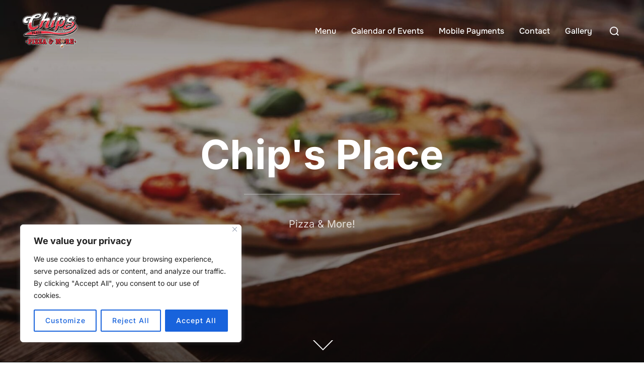

--- FILE ---
content_type: text/css
request_url: https://chipsplaceowosso.com/wp-content/plugins/ninja-beaver-lite-addons-for-beaver-builder/modules/njba-contact-form/css/frontend.css
body_size: 317
content:
.njba-form-error-message-required {
    background: #ff5050 none repeat scroll 0 0;
    border-radius: 50%;
    height: 20px;
    line-height: 1.5em;
    width: 20px;
}

.njba-form-error-message {
    clear: both;
    display: none;
    font-weight: bold;
    opacity: 1;
    padding: 0;
    position: absolute;
    right: 15px;
    text-align: center;
    top: 50%;
    transform: translateY(0%);
    transition: opacity 0.15s ease-in-out 0s;
    margin-top: -10px;
}

.njba-form-error-message-required::before {
    color: #f2f2f2;
    content: "!";
}

.njba-input-group {
    position: relative;
    width: 100%;
    float: left;
}

.njba-contact-form .njba-inline-group {
    display: inline-block;
    vertical-align: middle;
    width: 50%;
    float: left;
}

.njba-contact-form .njba-io-padding-right {
    padding-right: 5px;
}

.njba-contact-form textarea, .njba-contact-form input[type="text"], .njba-contact-form input[type="tel"], .njba-contact-form input[type="email"] {
    height: auto;
}

.njba-contact-form.njba-form-style2 .njba-input-group-wrap input, .njba-contact-form.njba-form-style2 .njba-input-group-wrap textarea {
    border: none;
}

.njba-contact-form.njba-form-style3 .njba-input-group-wrap input {
    border: none;
}

.njba-contact-form .njba-error .njba-contact-error {
    display: block;
}

.njba-contact-form .njba-error + .njba-contact-error {
    display: block;
}

.njba-contact-form .njba-error-msg ~ span.njba-error-email-msg {
    display: block;
}

.njba-contact-form .njba-error-msg.njba-error ~ span.njba-error-email-msg {
    display: none;
}

.njba-contact-form .njba-error-msg .njba-error-email-msg {
    display: block;
}

.njba-contact-form .njba-error-email-msg {
    color: #dd4420;
    display: none;
    font-size: 12px;
    font-weight: 400;
    margin-top: 2px;
}

.njba-contact-form .njba-contact-error {
    color: #dd4420;
    display: none;
    font-size: 12px;
    font-weight: 400;
    margin-top: 2px;
}

.njba-contact-form input[type=text], .njba-contact-form input[type=password], .njba-contact-form input[type=email], .njba-contact-form input[type=tel], .njba-contact-form input[type=date], .njba-contact-form input[type=month], .njba-contact-form input[type=week], .njba-contact-form input[type=time], .njba-contact-form input[type=number], .njba-contact-form input[type=search], .njba-contact-form input[type=url], .njba-contact-form textarea {
    border-radius: 0;
}

.njba-contact-submit-btn {
    text-align: center;
}

.njba-input-group-wrap {
    display: inline-block;
    width: 100%;
}

.njba-form-validation {
    position: relative;
}

.njba-input-icon {
    left: 0;
    position: absolute;
    padding: 8px;
}

input[type="text"], input[type="password"], input[type="email"], input[type="tel"], input[type="date"], input[type="month"], input[type="week"], input[type="time"], input[type="number"], input[type="search"], input[type="url"], textarea {
    border: 1px solid #e6e6e6;
    width: 100%;
}

textarea {
    font-family: arial, serif;
}

span.njba-success-msg.njba-text-editor p, .njba-success-icon {
    font-size: 24px;
    margin-left: 14px;
}

span.fas.fa-check-double {
    display: flex;
    line-height: 2;
}

.njba-success, .njba-success-none, .njba-success-msg {
    min-height: 505px;
    display: block;
}

.njba-form-outter-textarea .njba-error {
    display: flex;
}

@media ( max-width: 767px ) {
    .njba-contact-form .njba-inline-group {
        width: 100%;
        padding: 0 !important;
    }
}


--- FILE ---
content_type: text/css
request_url: https://chipsplaceowosso.com/wp-content/uploads/bb-plugin/cache/14-layout.css?ver=ab7c2a76a5f0eaa396cf14575d96a0fc
body_size: 7348
content:
.fl-builder-content *,.fl-builder-content *:before,.fl-builder-content *:after {-webkit-box-sizing: border-box;-moz-box-sizing: border-box;box-sizing: border-box;}.fl-row:before,.fl-row:after,.fl-row-content:before,.fl-row-content:after,.fl-col-group:before,.fl-col-group:after,.fl-col:before,.fl-col:after,.fl-module:not([data-accepts]):before,.fl-module:not([data-accepts]):after,.fl-module-content:before,.fl-module-content:after {display: table;content: " ";}.fl-row:after,.fl-row-content:after,.fl-col-group:after,.fl-col:after,.fl-module:not([data-accepts]):after,.fl-module-content:after {clear: both;}.fl-clear {clear: both;}.fl-row,.fl-row-content {margin-left: auto;margin-right: auto;min-width: 0;}.fl-row-content-wrap {position: relative;}.fl-builder-mobile .fl-row-bg-photo .fl-row-content-wrap {background-attachment: scroll;}.fl-row-bg-video,.fl-row-bg-video .fl-row-content,.fl-row-bg-embed,.fl-row-bg-embed .fl-row-content {position: relative;}.fl-row-bg-video .fl-bg-video,.fl-row-bg-embed .fl-bg-embed-code {bottom: 0;left: 0;overflow: hidden;position: absolute;right: 0;top: 0;}.fl-row-bg-video .fl-bg-video video,.fl-row-bg-embed .fl-bg-embed-code video {bottom: 0;left: 0px;max-width: none;position: absolute;right: 0;top: 0px;}.fl-row-bg-video .fl-bg-video video {min-width: 100%;min-height: 100%;width: auto;height: auto;}.fl-row-bg-video .fl-bg-video iframe,.fl-row-bg-embed .fl-bg-embed-code iframe {pointer-events: none;width: 100vw;height: 56.25vw; max-width: none;min-height: 100vh;min-width: 177.77vh; position: absolute;top: 50%;left: 50%;-ms-transform: translate(-50%, -50%); -webkit-transform: translate(-50%, -50%); transform: translate(-50%, -50%);}.fl-bg-video-fallback {background-position: 50% 50%;background-repeat: no-repeat;background-size: cover;bottom: 0px;left: 0px;position: absolute;right: 0px;top: 0px;}.fl-row-bg-slideshow,.fl-row-bg-slideshow .fl-row-content {position: relative;}.fl-row .fl-bg-slideshow {bottom: 0;left: 0;overflow: hidden;position: absolute;right: 0;top: 0;z-index: 0;}.fl-builder-edit .fl-row .fl-bg-slideshow * {bottom: 0;height: auto !important;left: 0;position: absolute !important;right: 0;top: 0;}.fl-row-bg-overlay .fl-row-content-wrap:after {border-radius: inherit;content: '';display: block;position: absolute;top: 0;right: 0;bottom: 0;left: 0;z-index: 0;}.fl-row-bg-overlay .fl-row-content {position: relative;z-index: 1;}.fl-row-default-height .fl-row-content-wrap,.fl-row-custom-height .fl-row-content-wrap {display: -webkit-box;display: -webkit-flex;display: -ms-flexbox;display: flex;min-height: 100vh;}.fl-row-overlap-top .fl-row-content-wrap {display: -webkit-inline-box;display: -webkit-inline-flex;display: -moz-inline-box;display: -ms-inline-flexbox;display: inline-flex;width: 100%;}.fl-row-default-height .fl-row-content-wrap,.fl-row-custom-height .fl-row-content-wrap {min-height: 0;}.fl-row-default-height .fl-row-content,.fl-row-full-height .fl-row-content,.fl-row-custom-height .fl-row-content {-webkit-box-flex: 1 1 auto; -moz-box-flex: 1 1 auto;-webkit-flex: 1 1 auto;-ms-flex: 1 1 auto;flex: 1 1 auto;}.fl-row-default-height .fl-row-full-width.fl-row-content,.fl-row-full-height .fl-row-full-width.fl-row-content,.fl-row-custom-height .fl-row-full-width.fl-row-content {max-width: 100%;width: 100%;}.fl-row-default-height.fl-row-align-center .fl-row-content-wrap,.fl-row-full-height.fl-row-align-center .fl-row-content-wrap,.fl-row-custom-height.fl-row-align-center .fl-row-content-wrap {-webkit-align-items: center;-webkit-box-align: center;-webkit-box-pack: center;-webkit-justify-content: center;-ms-flex-align: center;-ms-flex-pack: center;justify-content: center;align-items: center;}.fl-row-default-height.fl-row-align-bottom .fl-row-content-wrap,.fl-row-full-height.fl-row-align-bottom .fl-row-content-wrap,.fl-row-custom-height.fl-row-align-bottom .fl-row-content-wrap {-webkit-align-items: flex-end;-webkit-justify-content: flex-end;-webkit-box-align: end;-webkit-box-pack: end;-ms-flex-align: end;-ms-flex-pack: end;justify-content: flex-end;align-items: flex-end;}.fl-col-group-equal-height {display: flex;flex-wrap: wrap;width: 100%;}.fl-col-group-equal-height.fl-col-group-has-child-loading {flex-wrap: nowrap;}.fl-col-group-equal-height .fl-col,.fl-col-group-equal-height .fl-col-content {display: flex;flex: 1 1 auto;}.fl-col-group-equal-height .fl-col-content {flex-direction: column;flex-shrink: 1;min-width: 1px;max-width: 100%;width: 100%;}.fl-col-group-equal-height:before,.fl-col-group-equal-height .fl-col:before,.fl-col-group-equal-height .fl-col-content:before,.fl-col-group-equal-height:after,.fl-col-group-equal-height .fl-col:after,.fl-col-group-equal-height .fl-col-content:after{content: none;}.fl-col-group-nested.fl-col-group-equal-height.fl-col-group-align-top .fl-col-content,.fl-col-group-equal-height.fl-col-group-align-top .fl-col-content {justify-content: flex-start;}.fl-col-group-nested.fl-col-group-equal-height.fl-col-group-align-center .fl-col-content,.fl-col-group-equal-height.fl-col-group-align-center .fl-col-content {justify-content: center;}.fl-col-group-nested.fl-col-group-equal-height.fl-col-group-align-bottom .fl-col-content,.fl-col-group-equal-height.fl-col-group-align-bottom .fl-col-content {justify-content: flex-end;}.fl-col-group-equal-height.fl-col-group-align-center .fl-col-group {width: 100%;}.fl-col {float: left;min-height: 1px;}.fl-col-bg-overlay .fl-col-content {position: relative;}.fl-col-bg-overlay .fl-col-content:after {border-radius: inherit;content: '';display: block;position: absolute;top: 0;right: 0;bottom: 0;left: 0;z-index: 0;}.fl-col-bg-overlay .fl-module {position: relative;z-index: 2;}.single:not(.woocommerce).single-fl-builder-template .fl-content {width: 100%;}.fl-builder-layer {position: absolute;top:0;left:0;right: 0;bottom: 0;z-index: 0;pointer-events: none;overflow: hidden;}.fl-builder-shape-layer {z-index: 0;}.fl-builder-shape-layer.fl-builder-bottom-edge-layer {z-index: 1;}.fl-row-bg-overlay .fl-builder-shape-layer {z-index: 1;}.fl-row-bg-overlay .fl-builder-shape-layer.fl-builder-bottom-edge-layer {z-index: 2;}.fl-row-has-layers .fl-row-content {z-index: 1;}.fl-row-bg-overlay .fl-row-content {z-index: 2;}.fl-builder-layer > * {display: block;position: absolute;top:0;left:0;width: 100%;}.fl-builder-layer + .fl-row-content {position: relative;}.fl-builder-layer .fl-shape {fill: #aaa;stroke: none;stroke-width: 0;width:100%;}@supports (-webkit-touch-callout: inherit) {.fl-row.fl-row-bg-parallax .fl-row-content-wrap,.fl-row.fl-row-bg-fixed .fl-row-content-wrap {background-position: center !important;background-attachment: scroll !important;}}@supports (-webkit-touch-callout: none) {.fl-row.fl-row-bg-fixed .fl-row-content-wrap {background-position: center !important;background-attachment: scroll !important;}}.fl-clearfix:before,.fl-clearfix:after {display: table;content: " ";}.fl-clearfix:after {clear: both;}.sr-only {position: absolute;width: 1px;height: 1px;padding: 0;overflow: hidden;clip: rect(0,0,0,0);white-space: nowrap;border: 0;}.fl-builder-content a.fl-button,.fl-builder-content a.fl-button:visited {border-radius: 4px;-moz-border-radius: 4px;-webkit-border-radius: 4px;display: inline-block;font-size: 16px;font-weight: normal;line-height: 18px;padding: 12px 24px;text-decoration: none;text-shadow: none;}.fl-builder-content .fl-button:hover {text-decoration: none;}.fl-builder-content .fl-button:active {position: relative;top: 1px;}.fl-builder-content .fl-button-width-full .fl-button {display: block;text-align: center;}.fl-builder-content .fl-button-width-custom .fl-button {display: inline-block;text-align: center;max-width: 100%;}.fl-builder-content .fl-button-left {text-align: left;}.fl-builder-content .fl-button-center {text-align: center;}.fl-builder-content .fl-button-right {text-align: right;}.fl-builder-content .fl-button i {font-size: 1.3em;height: auto;margin-right:8px;vertical-align: middle;width: auto;}.fl-builder-content .fl-button i.fl-button-icon-after {margin-left: 8px;margin-right: 0;}.fl-builder-content .fl-button-has-icon .fl-button-text {vertical-align: middle;}.fl-icon-wrap {display: inline-block;}.fl-icon {display: table-cell;vertical-align: middle;}.fl-icon a {text-decoration: none;}.fl-icon i {float: right;height: auto;width: auto;}.fl-icon i:before {border: none !important;height: auto;width: auto;}.fl-icon-text {display: table-cell;text-align: left;padding-left: 15px;vertical-align: middle;}.fl-icon-text-empty {display: none;}.fl-icon-text *:last-child {margin: 0 !important;padding: 0 !important;}.fl-icon-text a {text-decoration: none;}.fl-icon-text span {display: block;}.fl-icon-text span.mce-edit-focus {min-width: 1px;}.fl-module img {max-width: 100%;}.fl-photo {line-height: 0;position: relative;}.fl-photo-align-left {text-align: left;}.fl-photo-align-center {text-align: center;}.fl-photo-align-right {text-align: right;}.fl-photo-content {display: inline-block;line-height: 0;position: relative;max-width: 100%;}.fl-photo-img-svg {width: 100%;}.fl-photo-content img {display: inline;height: auto;max-width: 100%;}.fl-photo-crop-circle img {-webkit-border-radius: 100%;-moz-border-radius: 100%;border-radius: 100%;}.fl-photo-caption {font-size: 13px;line-height: 18px;overflow: hidden;text-overflow: ellipsis;}.fl-photo-caption-below {padding-bottom: 20px;padding-top: 10px;}.fl-photo-caption-hover {background: rgba(0,0,0,0.7);bottom: 0;color: #fff;left: 0;opacity: 0;filter: alpha(opacity = 0);padding: 10px 15px;position: absolute;right: 0;-webkit-transition:opacity 0.3s ease-in;-moz-transition:opacity 0.3s ease-in;transition:opacity 0.3s ease-in;}.fl-photo-content:hover .fl-photo-caption-hover {opacity: 100;filter: alpha(opacity = 100);}.fl-builder-pagination,.fl-builder-pagination-load-more {padding: 40px 0;}.fl-builder-pagination ul.page-numbers {list-style: none;margin: 0;padding: 0;text-align: center;}.fl-builder-pagination li {display: inline-block;list-style: none;margin: 0;padding: 0;}.fl-builder-pagination li a.page-numbers,.fl-builder-pagination li span.page-numbers {border: 1px solid #e6e6e6;display: inline-block;padding: 5px 10px;margin: 0 0 5px;}.fl-builder-pagination li a.page-numbers:hover,.fl-builder-pagination li span.current {background: #f5f5f5;text-decoration: none;}.fl-slideshow,.fl-slideshow * {-webkit-box-sizing: content-box;-moz-box-sizing: content-box;box-sizing: content-box;}.fl-slideshow .fl-slideshow-image img {max-width: none !important;}.fl-slideshow-social {line-height: 0 !important;}.fl-slideshow-social * {margin: 0 !important;}.fl-builder-content .bx-wrapper .bx-viewport {background: transparent;border: none;box-shadow: none;-moz-box-shadow: none;-webkit-box-shadow: none;left: 0;}.mfp-wrap button.mfp-arrow,.mfp-wrap button.mfp-arrow:active,.mfp-wrap button.mfp-arrow:hover,.mfp-wrap button.mfp-arrow:focus {background: transparent !important;border: none !important;outline: none;position: absolute;top: 50%;box-shadow: none !important;-moz-box-shadow: none !important;-webkit-box-shadow: none !important;}.mfp-wrap .mfp-close,.mfp-wrap .mfp-close:active,.mfp-wrap .mfp-close:hover,.mfp-wrap .mfp-close:focus {background: transparent !important;border: none !important;outline: none;position: absolute;top: 0;box-shadow: none !important;-moz-box-shadow: none !important;-webkit-box-shadow: none !important;}.admin-bar .mfp-wrap .mfp-close,.admin-bar .mfp-wrap .mfp-close:active,.admin-bar .mfp-wrap .mfp-close:hover,.admin-bar .mfp-wrap .mfp-close:focus {top: 32px!important;}img.mfp-img {padding: 0;}.mfp-counter {display: none;}.mfp-wrap .mfp-preloader.fa {font-size: 30px;}.fl-form-field {margin-bottom: 15px;}.fl-form-field input.fl-form-error {border-color: #DD6420;}.fl-form-error-message {clear: both;color: #DD6420;display: none;padding-top: 8px;font-size: 12px;font-weight: lighter;}.fl-form-button-disabled {opacity: 0.5;}.fl-animation {opacity: 0;}body.fl-no-js .fl-animation {opacity: 1;}.fl-builder-preview .fl-animation,.fl-builder-edit .fl-animation,.fl-animated {opacity: 1;}.fl-animated {animation-fill-mode: both;-webkit-animation-fill-mode: both;}.fl-button.fl-button-icon-animation i {width: 0 !important;opacity: 0;-ms-filter: "alpha(opacity=0)";transition: all 0.2s ease-out;-webkit-transition: all 0.2s ease-out;}.fl-button.fl-button-icon-animation:hover i {opacity: 1! important;-ms-filter: "alpha(opacity=100)";}.fl-button.fl-button-icon-animation i.fl-button-icon-after {margin-left: 0px !important;}.fl-button.fl-button-icon-animation:hover i.fl-button-icon-after {margin-left: 10px !important;}.fl-button.fl-button-icon-animation i.fl-button-icon-before {margin-right: 0 !important;}.fl-button.fl-button-icon-animation:hover i.fl-button-icon-before {margin-right: 20px !important;margin-left: -10px;}.fl-builder-content a.fl-button,.fl-builder-content a.fl-button:visited {background: #fafafa;border: 1px solid #ccc;color: #333;}.fl-builder-content a.fl-button *,.fl-builder-content a.fl-button:visited * {color: #333;}@media (max-width: 1200px) {}@media (max-width: 992px) { .fl-col-group.fl-col-group-medium-reversed {display: -webkit-flex;display: flex;-webkit-flex-wrap: wrap-reverse;flex-wrap: wrap-reverse;flex-direction: row-reverse;} }@media (max-width: 768px) { .fl-row-content-wrap {background-attachment: scroll !important;}.fl-row-bg-parallax .fl-row-content-wrap {background-attachment: scroll !important;background-position: center center !important;}.fl-col-group.fl-col-group-equal-height {display: block;}.fl-col-group.fl-col-group-equal-height.fl-col-group-custom-width {display: -webkit-box;display: -webkit-flex;display: flex;}.fl-col-group.fl-col-group-responsive-reversed {display: -webkit-flex;display: flex;-webkit-flex-wrap: wrap-reverse;flex-wrap: wrap-reverse;flex-direction: row-reverse;}.fl-col-group.fl-col-group-responsive-reversed .fl-col:not(.fl-col-small-custom-width) {flex-basis: 100%;width: 100% !important;}.fl-col-group.fl-col-group-medium-reversed:not(.fl-col-group-responsive-reversed) {display: unset;display: unset;-webkit-flex-wrap: unset;flex-wrap: unset;flex-direction: unset;}.fl-col {clear: both;float: none;margin-left: auto;margin-right: auto;width: auto !important;}.fl-col-small:not(.fl-col-small-full-width) {max-width: 400px;}.fl-block-col-resize {display:none;}.fl-row[data-node] .fl-row-content-wrap {margin: 0;padding-left: 0;padding-right: 0;}.fl-row[data-node] .fl-bg-video,.fl-row[data-node] .fl-bg-slideshow {left: 0;right: 0;}.fl-col[data-node] .fl-col-content {margin: 0;padding-left: 0;padding-right: 0;} }@media (min-width: 1201px) {html .fl-visible-large:not(.fl-visible-desktop),html .fl-visible-medium:not(.fl-visible-desktop),html .fl-visible-mobile:not(.fl-visible-desktop) {display: none;}}@media (min-width: 993px) and (max-width: 1200px) {html .fl-visible-desktop:not(.fl-visible-large),html .fl-visible-medium:not(.fl-visible-large),html .fl-visible-mobile:not(.fl-visible-large) {display: none;}}@media (min-width: 769px) and (max-width: 992px) {html .fl-visible-desktop:not(.fl-visible-medium),html .fl-visible-large:not(.fl-visible-medium),html .fl-visible-mobile:not(.fl-visible-medium) {display: none;}}@media (max-width: 768px) {html .fl-visible-desktop:not(.fl-visible-mobile),html .fl-visible-large:not(.fl-visible-mobile),html .fl-visible-medium:not(.fl-visible-mobile) {display: none;}}.fl-col-content {display: flex;flex-direction: column;}.fl-row-fixed-width {max-width: 1100px;}.fl-row-content-wrap {margin-top: 0px;margin-right: 0px;margin-bottom: 0px;margin-left: 0px;padding-top: 20px;padding-right: 20px;padding-bottom: 20px;padding-left: 20px;}.fl-module-content, .fl-module:where(.fl-module:not(:has(> .fl-module-content))) {margin-top: 20px;margin-right: 20px;margin-bottom: 20px;margin-left: 20px;}.page .fl-post-header, .single-fl-builder-template .fl-post-header { display:none; }.fl-node-5kyn6tzjxm49 > .fl-row-content-wrap {background-color: rgba(0,0,0,0.04);}.fl-node-5kyn6tzjxm49 .fl-row-content {max-width: 782px;} .fl-node-uxp6qacsfdk0 > .fl-row-content-wrap {padding-top:6%;padding-bottom:6%;}.fl-node-b86dtlfg5pc0 > .fl-row-content-wrap {background-color: rgba(0,0,0,0.04);background-image: url(https://chipsplaceowosso.com/wp-content/uploads/2023/01/home-image-1.jpg);background-repeat: no-repeat;background-position: center center;background-attachment: scroll;background-size: cover;}.fl-node-b86dtlfg5pc0 > .fl-row-content-wrap:after {background-color: rgba(0,0,0,0.75);} .fl-node-b86dtlfg5pc0 > .fl-row-content-wrap {padding-top:6%;padding-bottom:3%;}.fl-node-dpvhn6rlcqi7 {width: 100%;}.fl-node-eh749bfzdsiq {width: 33.33%;}@media(max-width: 768px) {.fl-builder-content .fl-node-eh749bfzdsiq {width: 100% !important;max-width: none;clear: none;float: left;}}.fl-node-d9tsuamklj31 {width: 50%;}@media(max-width: 768px) {.fl-builder-content .fl-node-d9tsuamklj31 {width: 100% !important;max-width: none;clear: none;float: left;}} .fl-node-d9tsuamklj31 > .fl-col-content {padding-right:10%;}@media ( max-width: 992px ) { .fl-node-d9tsuamklj31.fl-col > .fl-col-content {padding-right:0px;}}.fl-node-8t9sbx721fc0 {width: 100%;}.fl-node-fh8yuk73605j {width: 50%;}.fl-node-qszn9jypre4g {width: 33.34%;}@media(max-width: 768px) {.fl-builder-content .fl-node-qszn9jypre4g {width: 100% !important;max-width: none;clear: none;float: left;}}.fl-node-gsvhibwftqke {width: 50%;}@media(max-width: 768px) {.fl-builder-content .fl-node-gsvhibwftqke {width: 100% !important;max-width: none;clear: none;float: left;}}.fl-node-o6hwbpska08g {width: 50%;}.fl-node-vui5yjsa4dn0 {width: 33.33%;}@media(max-width: 768px) {.fl-builder-content .fl-node-vui5yjsa4dn0 {width: 100% !important;max-width: none;clear: none;float: left;}}img.mfp-img {padding-bottom: 40px !important;}.fl-builder-edit .fl-fill-container img {transition: object-position .5s;}.fl-fill-container :is(.fl-module-content, .fl-photo, .fl-photo-content, img) {height: 100% !important;width: 100% !important;}@media (max-width: 768px) { .fl-photo-content,.fl-photo-img {max-width: 100%;} }.fl-node-ep5ucl7ry3kj, .fl-node-ep5ucl7ry3kj .fl-photo {text-align: center;}.fl-node-ep5ucl7ry3kj .fl-photo-img {border-top-left-radius: 3px;border-top-right-radius: 3px;border-bottom-left-radius: 3px;border-bottom-right-radius: 3px;box-shadow: 5px 5px 20px 0px rgba(0,0,0,0.25);}.fl-node-56q7aumjxrez, .fl-node-56q7aumjxrez .fl-photo {text-align: center;}.fl-node-56q7aumjxrez .fl-photo-img {border-top-left-radius: 3px;border-top-right-radius: 3px;border-bottom-left-radius: 3px;border-bottom-right-radius: 3px;box-shadow: 5px 5px 20px 0px rgba(0,0,0,0.25);}.fl-node-07932qvczpiw, .fl-node-07932qvczpiw .fl-photo {text-align: center;}.fl-node-07932qvczpiw .fl-photo-img {border-top-left-radius: 3px;border-top-right-radius: 3px;border-bottom-left-radius: 3px;border-bottom-right-radius: 3px;box-shadow: 5px 5px 20px 0px rgba(0,0,0,0.25);}.fl-module-heading .fl-heading {padding: 0 !important;margin: 0 !important;}.fl-row .fl-col .fl-node-fgt720kzcusl h2.fl-heading a,.fl-row .fl-col .fl-node-fgt720kzcusl h2.fl-heading .fl-heading-text,.fl-row .fl-col .fl-node-fgt720kzcusl h2.fl-heading .fl-heading-text *,.fl-node-fgt720kzcusl h2.fl-heading .fl-heading-text {color: #ffffff;} .fl-node-fgt720kzcusl > .fl-module-content {margin-bottom:0px;}.fl-node-bmthnjc735w2, .fl-node-bmthnjc735w2 .fl-photo {text-align: center;}.fl-node-bmthnjc735w2 .fl-photo-img {border-top-left-radius: 3px;border-top-right-radius: 3px;border-bottom-left-radius: 3px;border-bottom-right-radius: 3px;box-shadow: 5px 5px 20px 0px rgba(0,0,0,0.25);}.fl-builder-content .fl-rich-text strong {font-weight: bold;}.fl-module.fl-rich-text p:last-child {margin-bottom: 0;}.fl-builder-edit .fl-module.fl-rich-text p:not(:has(~ *:not(.fl-block-overlay))) {margin-bottom: 0;}.njba-form-error-message-required {background: #ff5050 none repeat scroll 0 0;border-radius: 50%;height: 20px;line-height: 1.5em;width: 20px;}.njba-form-error-message {clear: both;display: none;font-weight: bold;opacity: 1;padding: 0;position: absolute;right: 15px;text-align: center;top: 50%;transform: translateY(0%);transition: opacity 0.15s ease-in-out 0s;margin-top: -10px;}.njba-form-error-message-required::before {color: #f2f2f2;content: "!";}.njba-input-group {position: relative;width: 100%;float: left;}.njba-contact-form .njba-inline-group {display: inline-block;vertical-align: middle;width: 50%;float: left;}.njba-contact-form .njba-io-padding-right {padding-right: 5px;}.njba-contact-form textarea, .njba-contact-form input[type="text"], .njba-contact-form input[type="tel"], .njba-contact-form input[type="email"] {height: auto;}.njba-contact-form.njba-form-style2 .njba-input-group-wrap input, .njba-contact-form.njba-form-style2 .njba-input-group-wrap textarea {border: none;}.njba-contact-form.njba-form-style3 .njba-input-group-wrap input {border: none;}.njba-contact-form .njba-error .njba-contact-error {display: block;}.njba-contact-form .njba-error + .njba-contact-error {display: block;}.njba-contact-form .njba-error-msg ~ span.njba-error-email-msg {display: block;}.njba-contact-form .njba-error-msg.njba-error ~ span.njba-error-email-msg {display: none;}.njba-contact-form .njba-error-msg .njba-error-email-msg {display: block;}.njba-contact-form .njba-error-email-msg {color: #dd4420;display: none;font-size: 12px;font-weight: 400;margin-top: 2px;}.njba-contact-form .njba-contact-error {color: #dd4420;display: none;font-size: 12px;font-weight: 400;margin-top: 2px;}.njba-contact-form input[type=text], .njba-contact-form input[type=password], .njba-contact-form input[type=email], .njba-contact-form input[type=tel], .njba-contact-form input[type=date], .njba-contact-form input[type=month], .njba-contact-form input[type=week], .njba-contact-form input[type=time], .njba-contact-form input[type=number], .njba-contact-form input[type=search], .njba-contact-form input[type=url], .njba-contact-form textarea {border-radius: 0;}.njba-contact-submit-btn {text-align: center;}.njba-input-group-wrap {display: inline-block;width: 100%;}.njba-form-validation {position: relative;}.njba-input-icon {left: 0;position: absolute;padding: 8px;}input[type="text"], input[type="password"], input[type="email"], input[type="tel"], input[type="date"], input[type="month"], input[type="week"], input[type="time"], input[type="number"], input[type="search"], input[type="url"], textarea {border: 1px solid #e6e6e6;width: 100%;}textarea {font-family: arial, serif;}span.njba-success-msg.njba-text-editor p, .njba-success-icon {font-size: 24px;margin-left: 14px;}span.fas.fa-check-double {display: flex;line-height: 2;}.njba-success, .njba-success-none, .njba-success-msg {min-height: 505px;display: block;}.njba-form-outter-textarea .njba-error {display: flex;}@media ( max-width: 767px ) {.njba-contact-form .njba-inline-group {width: 100%;padding: 0 !important;}}.fl-node-dtju4f852ize .njba-heading-title { color: #333333; font-size: 25px; text-align: left;margin-top: 20px; margin-bottom: 20px; margin-left: 0px; margin-right: 0px;}.fl-node-dtju4f852ize .njba-heading-title::before { background-color: #333333;}.fl-node-dtju4f852ize .njba-heading-sub-title { color: #333333; text-align: left; margin-top: 20px; margin-bottom: 20px; margin-left: 0px; margin-right: 0px;}.fl-node-dtju4f852ize .njba-heading-sub-title::before { background-color: #333333;}.fl-node-dtju4f852ize .njba-icon {margin: 0 auto;display: table; width: 50%;}.fl-node-dtju4f852ize .njba-divider-content.njba-divider {text-align: center;width: 20%;}.fl-node-dtju4f852ize .njba-separator-line > span { border-top: 1px;border-color: #000000;border-top-style: solid; display: block;}.fl-node-dtju4f852ize .njba-icon { margin-top: 20px; margin-bottom: 20px;}@media ( max-width: 992px ) {.fl-node-dtju4f852ize .njba-heading-title { font-size: px; line-height: px;}.fl-node-dtju4f852ize .njba-heading-sub-title { font-size: px; line-height: px;}}@media ( max-width: 768px ) {.fl-node-dtju4f852ize .njba-heading-title { font-size: px; line-height: px;}.fl-node-dtju4f852ize .njba-heading-sub-title { font-size: px; line-height: px;}}.fl-node-dtju4f852ize .njba-btn-main a.njba-btn { background-color: #e00202;color: #ffffff;border-top-width: 1px;border-right-width: 1px;border-bottom-width: 1px;border-left-width: 1px; border-style: none;border-color: #03a9f4;border-top-left-radius: 30px;border-top-right-radius: 30px;border-bottom-left-radius: 30px;border-bottom-right-radius: 30px;padding-top: 10px;padding-right: 20px;padding-bottom: 10px;padding-left: 20px;transition: all ease 0.3s; display: inline-block;text-align: center; box-shadow: 0px 0px 0px 0px #000000;}.fl-node-dtju4f852ize .njba-btn-main { text-align: left;}.fl-node-dtju4f852ize .njba-btn-main a.njba-btn:hover { background-color: #e00202;color: #ffffff;border-color: #bababa;}.fl-node-dtju4f852ize .njba-btn-main a.njba-btn i {font-size: 18px; margin-left: 10px;transition: all ease 0.3s;}.fl-node-dtju4f852ize .njba-btn-main a.njba-btn:hover i { color: #ffffff;}@media ( max-width: 991px ) {.fl-node-dtju4f852ize .njba-btn-main a.njba-btn {}.fl-node-dtju4f852ize .njba-btn-main a.njba-btn i { font-size: 16px;}}@media ( max-width: 767px ) {.fl-node-dtju4f852ize .njba-btn-main a.njba-btn {}.fl-node-dtju4f852ize .njba-btn-main a.njba-btn i {}}.fl-node-dtju4f852ize .njba-contact-form .njba-input-group label { color: #333333;}.fl-node-dtju4f852ize .njba-input-group .njba-input-icon i {}.fl-node-dtju4f852ize .njba-input-group .njba-input-icon { }.fl-node-dtju4f852ize .njba-contact-form label {text-transform: none;}.fl-node-dtju4f852ize .njba-contact-form input,.fl-node-dtju4f852ize .njba-contact-form textarea {text-transform: none;}.fl-node-dtju4f852ize .njba-contact-form textarea,.fl-node-dtju4f852ize .njba-contact-form input[type="text"],.fl-node-dtju4f852ize .njba-contact-form input[type="tel"],.fl-node-dtju4f852ize .njba-contact-form input[type="email"] { padding-top: 10px;padding-bottom: 10px;padding-left: 15px;padding-right: 15px;}.fl-node-dtju4f852ize .njba-contact-form .njba-input-group-wrap input,.fl-node-dtju4f852ize .njba-contact-form .njba-input-group-wrap input:focus,.fl-node-dtju4f852ize .njba-contact-form .njba-input-group-wrap textarea { text-align: left; border-color: #cccccc;border-radius: 5px;border-width: 1px;}.fl-node-dtju4f852ize .njba-input-group-wrap .njba-input-group input[type="text"]::-moz-placeholder,.fl-node-dtju4f852ize .njba-input-group-wrap .njba-input-group input[type="email"]::-moz-placeholder,.fl-node-dtju4f852ize .njba-input-group-wrap .njba-input-group input[type="tel"]::-moz-placeholder,.fl-node-dtju4f852ize .njba-input-group-wrap .njba-input-group input[type="number"]::-moz-placeholder,.fl-node-dtju4f852ize .njba-input-group-wrap .njba-input-group textarea::-moz-placeholder,.fl-node-dtju4f852ize .njba-input-group-wrap .njba-input-group textarea,.fl-node-dtju4f852ize .njba-input-group-wrap .njba-input-group input { color: #333333;}.fl-node-dtju4f852ize .njba-input-group-wrap .njba-input-group input[type="text"]::-webkit-input-placeholder,.fl-node-dtju4f852ize .njba-input-group-wrap .njba-input-group input[type="email"]::-webkit-input-placeholder,.fl-node-dtju4f852ize .njba-input-group-wrap .njba-input-group input[type="tel"]::-webkit-input-placeholder,.fl-node-dtju4f852ize .njba-input-group-wrap .njba-input-group input[type="number"]::-webkit-input-placeholder,.fl-node-dtju4f852ize .njba-input-group-wrap .njba-input-group textarea::-webkit-input-placeholder { color: #333333;}.fl-node-dtju4f852ize .njba-input-group-wrap .njba-input-group textarea,.fl-node-dtju4f852ize .njba-input-group-wrap .njba-input-group input { color: #333333;}.fl-node-dtju4f852ize .njba-contact-form.njba-form-style2 .njba-input-group-wrap input,.fl-node-dtju4f852ize .njba-contact-form.njba-form-style2 .njba-input-group-wrap textarea {border-bottom: 1px solid #cccccc;border-radius: 0px;}.fl-node-dtju4f852ize .njba-contact-form.njba-form-style3 .njba-input-group-wrap input {border-bottom: 1px solid #cccccc;border-radius: 0px;}.fl-node-dtju4f852ize .njba-contact-form.njba-form-style3 .njba-input-group-wrap textarea { border-top: 1px solid #cccccc;border-bottom: 1px solid #cccccc;border-left: 1px solid #cccccc;border-right: 1px solid #cccccc;border-radius: 0px;}.fl-node-dtju4f852ize .njba-contact-form textarea {}.fl-node-dtju4f852ize .njba-form-error-message-required { background: #dd4420;}.fl-node-dtju4f852ize .njba-form-error-message span { color: #dd4420;}.fl-node-dtju4f852ize .njba-success,.fl-node-dtju4f852ize .njba-success-none,.fl-node-dtju4f852ize .njba-success-msg { color: #10b210;}.fl-node-dtju4f852ize .njba-send-error { color: #dd4420;}.fl-node-dtju4f852ize .njba-contact-form .njba-input-group-wrap .njba-error textarea,.fl-node-dtju4f852ize .njba-contact-form .njba-input-group-wrap .njba-error input[type=text],.fl-node-dtju4f852ize .njba-contact-form .njba-input-group-wrap .njba-error input[type=tel],.fl-node-dtju4f852ize .njba-contact-form .njba-input-group-wrap .njba-error input[type=email] { border-color: #dd4420;}.fl-node-dtju4f852ize .njba-contact-form .njba-input-group-wrap .njba-error-msg input[type=email] { border-color: #dd4420;}.fl-node-dtju4f852ize .njba-contact-form {border-bottom: 1px none#F8F8F8; -webkit-box-shadow: 0px 0px 0px 0pxrgba(0,0,0, 0.5);-moz-box-shadow: 0px 0px 0px 0pxrgba(0,0,0, 0.5);-o-box-shadow: 0px 0px 0px 0pxrgba(0,0,0, 0.5);box-shadow: 0px 0px 0px 0pxrgba(0,0,0, 0.5);}.fl-node-dtju4f852ize .njba-contact-form {}.fl-node-dtju4f852ize .njba-contact-form .njba-input-group { margin-bottom: 1%;}.fl-node-dtju4f852ize .njba-contact-form .njba-inline-group:nth-child(2n) { padding-left: 1px;}.fl-node-dtju4f852ize .njba-contact-form .njba-inline-group:nth-child(2n+1) { padding-right: 1px;}@media ( max-width: 991px ) {.fl-node-dtju4f852ize .njba-contact-form label {}.fl-node-dtju4f852ize .njba-contact-form-submit {}.fl-node-dtju4f852ize .njba-contact-form input,.fl-node-dtju4f852ize .njba-contact-form textarea {}}@media ( max-width: 767px ) {.fl-node-dtju4f852ize .njba-contact-form label {}.fl-node-dtju4f852ize .njba-contact-form input,.fl-node-dtju4f852ize .njba-contact-form textarea {}}.fl-row .fl-col .fl-node-bsjheonlrk25 h2.fl-heading a,.fl-row .fl-col .fl-node-bsjheonlrk25 h2.fl-heading .fl-heading-text,.fl-row .fl-col .fl-node-bsjheonlrk25 h2.fl-heading .fl-heading-text *,.fl-node-bsjheonlrk25 h2.fl-heading .fl-heading-text {color: #353535;}.fl-node-bsjheonlrk25.fl-module-heading .fl-heading {text-align: center;} .fl-node-bsjheonlrk25 > .fl-module-content {margin-bottom:0px;}.fl-builder-content .fl-node-4l7t0yv9niue .fl-rich-text, .fl-builder-content .fl-node-4l7t0yv9niue .fl-rich-text *:not(b, strong) {font-size: 20px;text-align: center;}.fl-builder-content .fl-node-zai6o3m2gty8 .fl-module-content .fl-rich-text,.fl-builder-content .fl-node-zai6o3m2gty8 .fl-module-content .fl-rich-text * {color: #ffffff;}.fl-builder-content .fl-node-udnlwrasmbpy a.fl-button,.fl-builder-content .fl-node-udnlwrasmbpy a.fl-button:visited,.fl-builder-content .fl-node-udnlwrasmbpy a.fl-button *,.fl-builder-content .fl-node-udnlwrasmbpy a.fl-button:visited *,.fl-page .fl-builder-content .fl-node-udnlwrasmbpy a.fl-button,.fl-page .fl-builder-content .fl-node-udnlwrasmbpy a.fl-button:visited,.fl-page .fl-builder-content .fl-node-udnlwrasmbpy a.fl-button *,.fl-page .fl-builder-content .fl-node-udnlwrasmbpy a.fl-button:visited * {color: #ffffff;}.fl-builder-content .fl-node-udnlwrasmbpy a.fl-button:hover,.fl-builder-content .fl-node-udnlwrasmbpy a.fl-button:hover span.fl-button-text,.fl-builder-content .fl-node-udnlwrasmbpy a.fl-button:hover *,.fl-page .fl-builder-content .fl-node-udnlwrasmbpy a.fl-button:hover,.fl-page .fl-builder-content .fl-node-udnlwrasmbpy a.fl-button:hover span.fl-button-text,.fl-page .fl-builder-content .fl-node-udnlwrasmbpy a.fl-button:hover * {color: #ffffff;}.fl-node-udnlwrasmbpy.fl-button-wrap, .fl-node-udnlwrasmbpy .fl-button-wrap {text-align: left;}.fl-builder-content .fl-node-udnlwrasmbpy a.fl-button {padding-top: 15px;padding-right: 30px;padding-bottom: 15px;padding-left: 30px;}.fl-builder-content .fl-node-udnlwrasmbpy a.fl-button, .fl-builder-content .fl-node-udnlwrasmbpy a.fl-button:visited, .fl-page .fl-builder-content .fl-node-udnlwrasmbpy a.fl-button, .fl-page .fl-builder-content .fl-node-udnlwrasmbpy a.fl-button:visited {border: 1px solid #d40000;background-color: #e00202;}.fl-builder-content .fl-node-udnlwrasmbpy a.fl-button:hover, .fl-builder-content .fl-node-udnlwrasmbpy a.fl-button:focus, .fl-page .fl-builder-content .fl-node-udnlwrasmbpy a.fl-button:hover, .fl-page .fl-builder-content .fl-node-udnlwrasmbpy a.fl-button:focus {border: 1px solid #d40000;}.fl-builder-content .fl-node-udnlwrasmbpy a.fl-button, .fl-builder-content .fl-node-udnlwrasmbpy a.fl-button:visited, .fl-builder-content .fl-node-udnlwrasmbpy a.fl-button:hover, .fl-builder-content .fl-node-udnlwrasmbpy a.fl-button:focus, .fl-page .fl-builder-content .fl-node-udnlwrasmbpy a.fl-button, .fl-page .fl-builder-content .fl-node-udnlwrasmbpy a.fl-button:visited, .fl-page .fl-builder-content .fl-node-udnlwrasmbpy a.fl-button:hover, .fl-page .fl-builder-content .fl-node-udnlwrasmbpy a.fl-button:focus {border-top-left-radius: 30px;border-top-right-radius: 30px;border-bottom-left-radius: 30px;border-bottom-right-radius: 30px;box-shadow: 5px 5px 20px 0px rgba(0,0,0,0.2);}.fl-builder-content .fl-node-udnlwrasmbpy a.fl-button:hover, .fl-page .fl-builder-content .fl-node-udnlwrasmbpy a.fl-button:hover, .fl-page .fl-builder-content .fl-node-udnlwrasmbpy a.fl-button:hover, .fl-page .fl-page .fl-builder-content .fl-node-udnlwrasmbpy a.fl-button:hover {background-color: #e00202;}.fl-builder-row-settings #fl-field-separator_position {display: none !important;}.fl-builder-row-settings #fl-field-separator_position {display: none !important;}.fl-builder-row-settings #fl-field-separator_position {display: none !important;}.fl-builder-row-settings #fl-field-separator_position {display: none !important;}.njba-btn-main a.njba-btn{text-decoration: none;position: relative;}.njba-btn-main a:hover, .njba-btn-main a:active, .njba-btn-main a:focus{text-decoration: none;}.njba-btn-main a:active, .njba-btn-main a:focus{outline: none;}.njba-btn-main a.njba-btn:before {position: absolute;z-index: -1;top: 0;left: 0;right: 0;bottom: 0;-webkit-transition-property: transform;-moz-transition-property: transform;-o-transition-property: transform;-ms-transition-property: transform;transition-property: transform;-webkit-transition-timing-function: ease-out;-moz-transition-timing-function: ease-out;-o-transition-timing-function: ease-out;-ms-transition-timing-function: ease-out;transition-timing-function: ease-out;}.njba-row-separator {position: absolute;width: 100%;left: 0;z-index: 1}.njba-top-row-separator {top: -1px;bottom: auto}.njba-bottom-row-separator {top: auto;bottom: -1px}.njba-top-row-separator.njba-has-svg svg {position: absolute;padding: 0;margin: 0;left: 0;top: -1px;bottom: auto;width: 100%;}.njba-bottom-row-separator.njba-has-svg svg {position: absolute;padding: 0;margin: 0;left: 0;bottom: -1px;top: auto;width: 100%;}.njba-bottom-row-separator.njba-has-svg .uasvg-wave-separator {bottom: 0;}.njba-top-row-separator.njba-has-svg .uasvg-wave-separator {top: 0;}.njba-bottom-row-separator.njba-svg-triangle svg,.njba-bottom-row-separator.njba-xlarge-triangle svg,.njba-top-row-separator.njba-xlarge-triangle-left svg,.njba-bottom-row-separator.njba-svg-circle svg,.njba-bottom-row-separator.njba-xlarge-circle svg,.njba-top-row-separator.njba-wave-separator svg {-webkit-transform: scaleY(-1); -moz-transform: scaleY(-1);-ms-transform: scaleY(-1); -o-transform: scaleY(-1);transform: scaleY(-1);}.njba-top-row-separator.njba-xlarge-triangle-right svg {-webkit-transform: scale(-1); -moz-transform: scale(-1);-ms-transform: scale(-1); -o-transform: scale(-1);transform: scale(-1);}.njba-bottom-row-separator.njba-xlarge-triangle-right svg {-webkit-transform: scaleX(-1); -moz-transform: scaleX(-1);-ms-transform: scaleX(-1); -o-transform: scaleX(-1);transform: scaleX(-1);}.njba-top-row-separator.njba-curve-up-separator svg { -webkit-transform: scaleY(-1); -moz-transform: scaleY(-1);-ms-transform: scaleY(-1); -o-transform: scaleY(-1);transform: scaleY(-1);}.njba-top-row-separator.njba-curve-down-separator svg {-webkit-transform: scale(-1); -moz-transform: scale(-1);-ms-transform: scale(-1); -o-transform: scale(-1);transform: scale(-1);}.njba-bottom-row-separator.njba-curve-down-separator svg {-webkit-transform: scaleX(-1); -moz-transform: scaleX(-1);-ms-transform: scaleX(-1); -o-transform: scaleX(-1);transform: scaleX(-1);}.njba-top-row-separator.njba-tilt-left-separator svg {-webkit-transform: scale(-1); -moz-transform: scale(-1);-ms-transform: scale(-1); -o-transform: scale(-1);transform: scale(-1);}.njba-top-row-separator.njba-tilt-right-separator svg{-webkit-transform: scaleY(-1); -moz-transform: scaleY(-1);-ms-transform: scaleY(-1); -o-transform: scaleY(-1);transform: scaleY(-1);}.njba-bottom-row-separator.njba-tilt-right-separator svg {-webkit-transform: scaleX(-1); -moz-transform: scaleX(-1);-ms-transform: scaleX(-1); -o-transform: scaleX(-1);transform: scaleX(-1);}.njba-row-separator.njba-cloud-separator svg {left: -1px;width: 100%;}.njba-top-row-separator.njba-cloud-separator svg,.njba-top-row-separator.njba-multi-triangle svg {-webkit-transform: scaleY(-1); -moz-transform: scaleY(-1);-ms-transform: scaleY(-1); -o-transform: scaleY(-1);transform: scaleY(-1);}.njba-row-separator.njba-round-split {z-index: 1;}.njba-row-separator.njba-round-split:after,.njba-row-separator.njba-round-split:before {left: 0;z-index: 10;width: 50%;background: inherit;content: '';position: absolute}.fl-builder-settings-fields input[type=date], .fl-builder-settings-fields input[type=email],.fl-builder-settings-fields input[type=file], .fl-builder-settings-fields input[type=number],.fl-builder-settings-fields input[type=password], .fl-builder-settings-fields input[type=search],.fl-builder-settings-fields input[type=tel], .fl-builder-settings-fields input[type=text],.fl-builder-settings-fields input[type=url], .fl-builder-settings-fields select:not(multiple) {line-height: initial;font-weight: normal;}.fl-col-group-equal-height.fl-col-group-align-bottom .fl-col-content {-webkit-justify-content: flex-end;justify-content: flex-end;-webkit-box-align: end; -webkit-box-pack: end;-ms-flex-pack: end;}.uabb-module-content h1,.uabb-module-content h2,.uabb-module-content h3,.uabb-module-content h4,.uabb-module-content h5,.uabb-module-content h6 {margin: 0;clear: both;}.fl-module-content a,.fl-module-content a:hover,.fl-module-content a:focus {text-decoration: none;}.uabb-row-separator {position: absolute;width: 100%;left: 0;z-index: 1}.uabb-top-row-separator {top: -1px;bottom: auto}.uabb-bottom-row-separator {top: auto;bottom: -1px}.uabb-top-row-separator.uabb-has-svg svg {position: absolute;padding: 0;margin: 0;left: 0;top: -1px;bottom: auto;width: 100%;}.uabb-bottom-row-separator.uabb-has-svg svg {position: absolute;padding: 0;margin: 0;left: 0;bottom: -1px;top: auto;width: 100%;}.uabb-bottom-row-separator.uabb-has-svg .uasvg-wave-separator {bottom: 0;}.uabb-top-row-separator.uabb-has-svg .uasvg-wave-separator {top: 0;}.uabb-bottom-row-separator.uabb-svg-triangle svg,.uabb-bottom-row-separator.uabb-xlarge-triangle svg,.uabb-top-row-separator.uabb-xlarge-triangle-left svg,.uabb-bottom-row-separator.uabb-svg-circle svg,.uabb-bottom-row-separator.uabb-xlarge-circle svg,.uabb-top-row-separator.uabb-wave-separator svg {-webkit-transform: scaleY(-1); -moz-transform: scaleY(-1);-ms-transform: scaleY(-1); -o-transform: scaleY(-1);transform: scaleY(-1);}.uabb-top-row-separator.uabb-xlarge-triangle-right svg {-webkit-transform: scale(-1); -moz-transform: scale(-1);-ms-transform: scale(-1); -o-transform: scale(-1);transform: scale(-1);}.uabb-bottom-row-separator.uabb-xlarge-triangle-right svg {-webkit-transform: scaleX(-1); -moz-transform: scaleX(-1);-ms-transform: scaleX(-1); -o-transform: scaleX(-1);transform: scaleX(-1);}.uabb-top-row-separator.uabb-curve-up-separator svg { -webkit-transform: scaleY(-1); -moz-transform: scaleY(-1);-ms-transform: scaleY(-1); -o-transform: scaleY(-1);transform: scaleY(-1);}.uabb-top-row-separator.uabb-curve-down-separator svg {-webkit-transform: scale(-1); -moz-transform: scale(-1);-ms-transform: scale(-1); -o-transform: scale(-1);transform: scale(-1);}.uabb-bottom-row-separator.uabb-curve-down-separator svg {-webkit-transform: scaleX(-1); -moz-transform: scaleX(-1);-ms-transform: scaleX(-1); -o-transform: scaleX(-1);transform: scaleX(-1);}.uabb-top-row-separator.uabb-tilt-left-separator svg {-webkit-transform: scale(-1); -moz-transform: scale(-1);-ms-transform: scale(-1); -o-transform: scale(-1);transform: scale(-1);}.uabb-top-row-separator.uabb-tilt-right-separator svg{-webkit-transform: scaleY(-1); -moz-transform: scaleY(-1);-ms-transform: scaleY(-1); -o-transform: scaleY(-1);transform: scaleY(-1);}.uabb-bottom-row-separator.uabb-tilt-right-separator svg {-webkit-transform: scaleX(-1); -moz-transform: scaleX(-1);-ms-transform: scaleX(-1); -o-transform: scaleX(-1);transform: scaleX(-1);}.uabb-row-separator.uabb-cloud-separator svg {left: -1px;width: 100%;}.uabb-top-row-separator.uabb-cloud-separator svg,.uabb-top-row-separator.uabb-multi-triangle svg {-webkit-transform: scaleY(-1); -moz-transform: scaleY(-1);-ms-transform: scaleY(-1); -o-transform: scaleY(-1);transform: scaleY(-1);}.uabb-row-separator.uabb-round-split {z-index: 1;}.uabb-row-separator.uabb-round-split:after,.uabb-row-separator.uabb-round-split:before {left: 0;z-index: 10;width: 50%;background: inherit inherit/inherit inherit inherit inherit;content: '';position: absolute}.uabb-button-wrap a,.uabb-button-wrap a:visited {display: inline-block;font-size: 16px;line-height: 18px;text-decoration: none;text-shadow: none;}.uabb-button-wrap a *,.uabb-button-wrap a:visited * {}.fl-builder-content .uabb-button:hover {text-decoration: none;}.fl-builder-content .uabb-button-width-full .uabb-button {display: block;text-align: center;}.uabb-button-width-custom .uabb-button {display: inline-block;text-align: center;max-width: 100%;}.fl-builder-content .uabb-button-left {text-align: left;}.fl-builder-content .uabb-button-center {text-align: center;}.fl-builder-content .uabb-button-right {text-align: right;}.fl-builder-content .uabb-button i,.fl-builder-content .uabb-button i:before {font-size: 1em;height: 1em;line-height: 1em;width: 1em;}.uabb-button .uabb-button-icon-after {margin-left: 8px;margin-right: 0;}.uabb-button .uabb-button-icon-before {margin-left: 0;margin-right: 8px;}.uabb-button .uabb-button-icon-no-text {margin: 0;}.uabb-button-has-icon .uabb-button-text {vertical-align: middle;}.uabb-icon-wrap {display: inline-block;}.uabb-icon a {text-decoration: none;}.uabb-icon i {display: block;}.uabb-icon i:before {border: none !important;background: none !important;}.uabb-icon-text {display: table-cell;text-align: left;padding-left: 15px;vertical-align: middle;}.uabb-icon-text *:last-child {margin: 0 !important;padding: 0 !important;}.uabb-icon-text a {text-decoration: none;}.uabb-photo {line-height: 0;position: relative;}.uabb-photo-align-left {text-align: left;}.uabb-photo-align-center {text-align: center;}.uabb-photo-align-right {text-align: right;}.uabb-photo-content {border-radius: 0;display: inline-block;line-height: 0;position: relative;max-width: 100%;overflow: hidden;}.uabb-photo-content img {border-radius: inherit;display: inline;height: auto;max-width: 100%;width: auto;}.fl-builder-content .uabb-photo-crop-circle img {-webkit-border-radius: 100%;-moz-border-radius: 100%;border-radius: 100%;}.fl-builder-content .uabb-photo-crop-square img {-webkit-border-radius: 0;-moz-border-radius: 0;border-radius: 0;}.uabb-photo-caption {font-size: 13px;line-height: 18px;overflow: hidden;text-overflow: ellipsis;white-space: nowrap;}.uabb-photo-caption-below {padding-bottom: 20px;padding-top: 10px;}.uabb-photo-caption-hover {background: rgba(0,0,0,0.7);bottom: 0;color: #fff;left: 0;opacity: 0;visibility: hidden;filter: alpha(opacity = 0);padding: 10px 15px;position: absolute;right: 0;-webkit-transition:visibility 200ms linear;-moz-transition:visibility 200ms linear;transition:visibility 200ms linear;}.uabb-photo-content:hover .uabb-photo-caption-hover {opacity: 100;visibility: visible;}.uabb-active-btn {background: #1e8cbe;border-color: #0074a2;-webkit-box-shadow: inset 0 1px 0 rgba(120,200,230,.6);box-shadow: inset 0 1px 0 rgba(120,200,230,.6);color: white;}.fl-builder-bar .fl-builder-add-content-button {display: block !important;opacity: 1 !important;}.uabb-imgicon-wrap .uabb-icon {display: block;}.uabb-imgicon-wrap .uabb-icon i{float: none;}.uabb-imgicon-wrap .uabb-image {line-height: 0;position: relative;}.uabb-imgicon-wrap .uabb-image-align-left {text-align: left;}.uabb-imgicon-wrap .uabb-image-align-center {text-align: center;}.uabb-imgicon-wrap .uabb-image-align-right {text-align: right;}.uabb-imgicon-wrap .uabb-image-content {display: inline-block;border-radius: 0;line-height: 0;position: relative;max-width: 100%;}.uabb-imgicon-wrap .uabb-image-content img {display: inline;height: auto !important;max-width: 100%;width: auto;border-radius: inherit;box-shadow: none;box-sizing: content-box;}.fl-builder-content .uabb-imgicon-wrap .uabb-image-crop-circle img {-webkit-border-radius: 100%;-moz-border-radius: 100%;border-radius: 100%;}.fl-builder-content .uabb-imgicon-wrap .uabb-image-crop-square img {-webkit-border-radius: 0;-moz-border-radius: 0;border-radius: 0;}.uabb-creative-button-wrap a,.uabb-creative-button-wrap a:visited {background: #fafafa;border: 1px solid #ccc;color: #333;display: inline-block;vertical-align: middle;text-align: center;overflow: hidden;text-decoration: none;text-shadow: none;box-shadow: none;position: relative;-webkit-transition: all 200ms linear; -moz-transition: all 200ms linear;-ms-transition: all 200ms linear; -o-transition: all 200ms linear;transition: all 200ms linear;}.uabb-creative-button-wrap a:focus {text-decoration: none;text-shadow: none;box-shadow: none;}.uabb-creative-button-wrap a .uabb-creative-button-text,.uabb-creative-button-wrap a .uabb-creative-button-icon,.uabb-creative-button-wrap a:visited .uabb-creative-button-text,.uabb-creative-button-wrap a:visited .uabb-creative-button-icon {-webkit-transition: all 200ms linear; -moz-transition: all 200ms linear;-ms-transition: all 200ms linear; -o-transition: all 200ms linear;transition: all 200ms linear;}.uabb-creative-button-wrap a:hover {text-decoration: none;}.uabb-creative-button-wrap .uabb-creative-button-width-full .uabb-creative-button {display: block;text-align: center;}.uabb-creative-button-wrap .uabb-creative-button-width-custom .uabb-creative-button {display: inline-block;text-align: center;max-width: 100%;}.uabb-creative-button-wrap .uabb-creative-button-left {text-align: left;}.uabb-creative-button-wrap .uabb-creative-button-center {text-align: center;}.uabb-creative-button-wrap .uabb-creative-button-right {text-align: right;}.uabb-creative-button-wrap .uabb-creative-button i {font-size: 1.3em;height: auto;vertical-align: middle;width: auto;}.uabb-creative-button-wrap .uabb-creative-button .uabb-creative-button-icon-after {margin-left: 8px;margin-right: 0;}.uabb-creative-button-wrap .uabb-creative-button .uabb-creative-button-icon-before {margin-right: 8px;margin-left: 0;}.uabb-creative-button-wrap.uabb-creative-button-icon-no-text .uabb-creative-button i {margin: 0;}.uabb-creative-button-wrap .uabb-creative-button-has-icon .uabb-creative-button-text {vertical-align: middle;}.uabb-creative-button.uabb-creative-transparent-btn:after {content: '';position: absolute;z-index: 1;-webkit-transition: all 200ms linear; -moz-transition: all 200ms linear;-ms-transition: all 200ms linear; -o-transition: all 200ms linear;transition: all 200ms linear;}.uabb-transparent-fill-top-btn:after,.uabb-transparent-fill-bottom-btn:after {width: 100%;height: 0;left: 0;}.uabb-transparent-fill-top-btn:after {top: 0;}.uabb-transparent-fill-bottom-btn:after {bottom: 0;}.uabb-transparent-fill-left-btn:after,.uabb-transparent-fill-right-btn:after {width: 0;height: 100%;top: 0;}.uabb-transparent-fill-left-btn:after {left: 0;}.uabb-transparent-fill-right-btn:after {right: 0;}.uabb-transparent-fill-center-btn:after{width: 0;height: 100%;top: 50%;left: 50%;-webkit-transform: translateX(-50%) translateY(-50%); -moz-transform: translateX(-50%) translateY(-50%);-ms-transform: translateX(-50%) translateY(-50%); -o-transform: translateX(-50%) translateY(-50%);transform: translateX(-50%) translateY(-50%);}.uabb-transparent-fill-diagonal-btn:after,.uabb-transparent-fill-horizontal-btn:after {width: 100%;height: 0;top: 50%;left: 50%;}.uabb-transparent-fill-diagonal-btn{overflow: hidden;}.uabb-transparent-fill-diagonal-btn:after{-webkit-transform: translateX(-50%) translateY(-50%) rotate( 45deg ); -moz-transform: translateX(-50%) translateY(-50%) rotate( 45deg );-ms-transform: translateX(-50%) translateY(-50%) rotate( 45deg ); -o-transform: translateX(-50%) translateY(-50%) rotate( 45deg );transform: translateX(-50%) translateY(-50%) rotate( 45deg );}.uabb-transparent-fill-horizontal-btn:after{-webkit-transform: translateX(-50%) translateY(-50%); -moz-transform: translateX(-50%) translateY(-50%);-ms-transform: translateX(-50%) translateY(-50%); -o-transform: translateX(-50%) translateY(-50%);transform: translateX(-50%) translateY(-50%);}.uabb-creative-button-wrap .uabb-creative-threed-btn.uabb-threed_down-btn,.uabb-creative-button-wrap .uabb-creative-threed-btn.uabb-threed_up-btn,.uabb-creative-button-wrap .uabb-creative-threed-btn.uabb-threed_left-btn,.uabb-creative-button-wrap .uabb-creative-threed-btn.uabb-threed_right-btn {-webkit-transition: none; -moz-transition: none;-ms-transition: none; -o-transition: none;transition: none;}.perspective {-webkit-perspective: 800px; -moz-perspective: 800px;perspective: 800px;margin: 0;}.uabb-creative-button.uabb-creative-threed-btn:after {content: '';position: absolute;z-index: -1;-webkit-transition: all 200ms linear; -moz-transition: all 200ms linear;transition: all 200ms linear;}.uabb-creative-button.uabb-creative-threed-btn {outline: 1px solid transparent;-webkit-transform-style: preserve-3d; -moz-transform-style: preserve-3d;transform-style: preserve-3d;}.uabb-creative-threed-btn.uabb-animate_top-btn:after {height: 40%;left: 0;top: -40%;width: 100%;-webkit-transform-origin: 0% 100%; -moz-transform-origin: 0% 100%;transform-origin: 0% 100%;-webkit-transform: rotateX(90deg); -moz-transform: rotateX(90deg);transform: rotateX(90deg);}.uabb-creative-threed-btn.uabb-animate_bottom-btn:after {width: 100%;height: 40%;left: 0;top: 100%;-webkit-transform-origin: 0% 0%; -moz-transform-origin: 0% 0%;-ms-transform-origin: 0% 0%;transform-origin: 0% 0%;-webkit-transform: rotateX(-90deg); -moz-transform: rotateX(-90deg);-ms-transform: rotateX(-90deg);transform: rotateX(-90deg);}.uabb-creative-threed-btn.uabb-animate_left-btn:after {width: 20%;height: 100%;left: -20%;top: 0;-webkit-transform-origin: 100% 0%; -moz-transform-origin: 100% 0%;-ms-transform-origin: 100% 0%;transform-origin: 100% 0%;-webkit-transform: rotateY(-60deg); -moz-transform: rotateY(-60deg);-ms-transform: rotateY(-60deg);transform: rotateY(-60deg);}.uabb-creative-threed-btn.uabb-animate_right-btn:after {width: 20%;height: 100%;left: 104%;top: 0;-webkit-transform-origin: 0% 0%; -moz-transform-origin: 0% 0%;-ms-transform-origin: 0% 0%;transform-origin: 0% 0%;-webkit-transform: rotateY(120deg); -moz-transform: rotateY(120deg);-ms-transform: rotateY(120deg);transform: rotateY(120deg);}.uabb-animate_top-btn:hover{-webkit-transform: rotateX(-15deg); -moz-transform: rotateX(-15deg);-ms-transform: rotateX(-15deg); -o-transform: rotateX(-15deg);transform: rotateX(-15deg);}.uabb-animate_bottom-btn:hover{-webkit-transform: rotateX(15deg); -moz-transform: rotateX(15deg);-ms-transform: rotateX(15deg); -o-transform: rotateX(15deg);transform: rotateX(15deg);}.uabb-animate_left-btn:hover{-webkit-transform: rotateY(6deg); -moz-transform: rotateY(6deg);-ms-transform: rotateY(6deg); -o-transform: rotateY(6deg);transform: rotateY(6deg);}.uabb-animate_right-btn:hover{-webkit-transform: rotateY(-6deg); -moz-transform: rotateY(-6deg);-ms-transform: rotateY(-6deg); -o-transform: rotateY(-6deg);transform: rotateY(-6deg);}.uabb-creative-flat-btn.uabb-animate_to_right-btn,.uabb-creative-flat-btn.uabb-animate_to_left-btn,.uabb-creative-flat-btn.uabb-animate_from_top-btn,.uabb-creative-flat-btn.uabb-animate_from_bottom-btn {overflow: hidden;position: relative;}.uabb-creative-flat-btn.uabb-animate_to_right-btn i,.uabb-creative-flat-btn.uabb-animate_to_left-btn i,.uabb-creative-flat-btn.uabb-animate_from_top-btn i,.uabb-creative-flat-btn.uabb-animate_from_bottom-btn i {bottom: 0;height: 100%;margin: 0;opacity: 1;position: absolute;right: 0;width: 100%;-webkit-transition: all 200ms linear; -moz-transition: all 200ms linear;transition: all 200ms linear;-webkit-transform: translateY(0); -moz-transform: translateY(0); -o-transform: translateY(0);-ms-transform: translateY(0);transform: translateY(0);}.uabb-creative-flat-btn.uabb-animate_to_right-btn .uabb-button-text,.uabb-creative-flat-btn.uabb-animate_to_left-btn .uabb-button-text,.uabb-creative-flat-btn.uabb-animate_from_top-btn .uabb-button-text,.uabb-creative-flat-btn.uabb-animate_from_bottom-btn .uabb-button-text {display: inline-block;width: 100%;height: 100%;-webkit-transition: all 200ms linear; -moz-transition: all 200ms linear;-ms-transition: all 200ms linear; -o-transition: all 200ms linear;transition: all 200ms linear;-webkit-backface-visibility: hidden; -moz-backface-visibility: hidden;backface-visibility: hidden;}.uabb-creative-flat-btn.uabb-animate_to_right-btn i:before,.uabb-creative-flat-btn.uabb-animate_to_left-btn i:before,.uabb-creative-flat-btn.uabb-animate_from_top-btn i:before,.uabb-creative-flat-btn.uabb-animate_from_bottom-btn i:before {position: absolute;top: 50%;left: 50%;-webkit-transform: translateX(-50%) translateY(-50%);-moz-transform: translateX(-50%) translateY(-50%);-o-transform: translateX(-50%) translateY(-50%);-ms-transform: translateX(-50%) translateY(-50%);transform: translateX(-50%) translateY(-50%);}.uabb-creative-flat-btn.uabb-animate_to_right-btn:hover i,.uabb-creative-flat-btn.uabb-animate_to_left-btn:hover i {left: 0;}.uabb-creative-flat-btn.uabb-animate_from_top-btn:hover i,.uabb-creative-flat-btn.uabb-animate_from_bottom-btn:hover i {top: 0;}.uabb-creative-flat-btn.uabb-animate_to_right-btn i {top: 0;left: -100%;}.uabb-creative-flat-btn.uabb-animate_to_right-btn:hover .uabb-button-text {-webkit-transform: translateX(200%); -moz-transform: translateX(200%);-ms-transform: translateX(200%); -o-transform: translateX(200%);transform: translateX(200%);}.uabb-creative-flat-btn.uabb-animate_to_left-btn i {top: 0;left: 100%;}.uabb-creative-flat-btn.uabb-animate_to_left-btn:hover .uabb-button-text {-webkit-transform: translateX(-200%); -moz-transform: translateX(-200%);-ms-transform: translateX(-200%); -o-transform: translateX(-200%);transform: translateX(-200%);}.uabb-creative-flat-btn.uabb-animate_from_top-btn i {top: -100%;left: 0;}.uabb-creative-flat-btn.uabb-animate_from_top-btn:hover .uabb-button-text {-webkit-transform: translateY(400px); -moz-transform: translateY(400px);-ms-transform: translateY(400px); -o-transform: translateY(400px);transform: translateY(400px);}.uabb-creative-flat-btn.uabb-animate_from_bottom-btn i {top: 100%;left: 0;}.uabb-creative-flat-btn.uabb-animate_from_bottom-btn:hover .uabb-button-text {-webkit-transform: translateY(-400px); -moz-transform: translateY(-400px);-ms-transform: translateY(-400px); -o-transform: translateY(-400px);transform: translateY(-400px);}.uabb-tab-acc-content .wp-video, .uabb-tab-acc-content video.wp-video-shortcode, .uabb-tab-acc-content .mejs-container, .uabb-tab-acc-content .mejs-overlay.load,.uabb-adv-accordion-content .wp-video, .uabb-adv-accordion-content video.wp-video-shortcode, .uabb-adv-accordion-content .mejs-container, .uabb-adv-accordion-content .mejs-overlay.load {width: 100% !important;height: 100% !important;}.uabb-tab-acc-content .mejs-container,.uabb-adv-accordion-content .mejs-container {padding-top: 56.25%;}.uabb-tab-acc-content .wp-video, .uabb-tab-acc-content video.wp-video-shortcode,.uabb-adv-accordion-content .wp-video, .uabb-adv-accordion-content video.wp-video-shortcode {max-width: 100% !important;}.uabb-tab-acc-content video.wp-video-shortcode,.uabb-adv-accordion-content video.wp-video-shortcode {position: relative;}.uabb-tab-acc-content .mejs-mediaelement,.uabb-adv-accordion-content .mejs-mediaelement {position: absolute;top: 0;right: 0;bottom: 0;left: 0;}.uabb-tab-acc-content .mejs-overlay-play,.uabb-adv-accordion-content .mejs-overlay-play {top: 0;right: 0;bottom: 0;left: 0;width: auto !important;height: auto !important;}.uabb-creative-button-wrap a,.uabb-creative-button-wrap a:visited { text-transform: none;}.uabb-dual-button .uabb-btn,.uabb-dual-button .uabb-btn:visited { text-transform: none;}#uabb-js-breakpoint { content:"default"; display:none;}@media screen and (max-width: 992px) {#uabb-js-breakpoint {content:"992";}}@media screen and (max-width: 768px) {#uabb-js-breakpoint {content:"768";}}